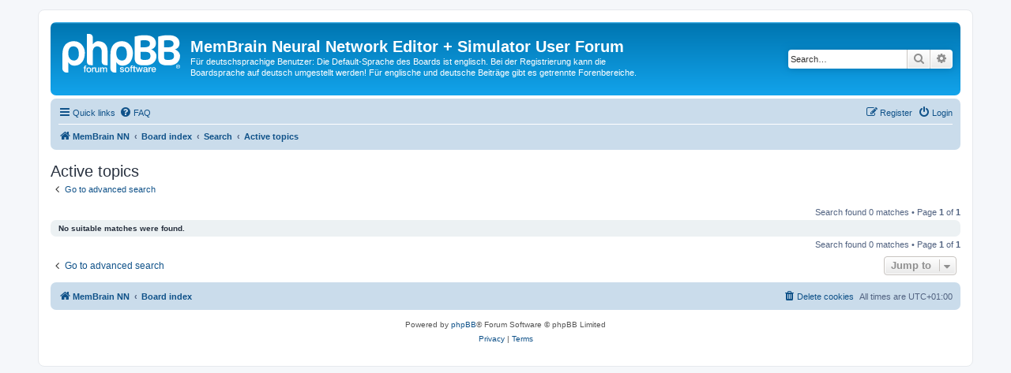

--- FILE ---
content_type: text/html; charset=UTF-8
request_url: https://www.membrain-nn.de/forum/search.php?search_id=active_topics&sid=02185ab6f50401fd7810694fec3a93f2
body_size: 3654
content:
<!DOCTYPE html>
<html dir="ltr" lang="en-gb">
<head>
<meta charset="utf-8" />
<meta http-equiv="X-UA-Compatible" content="IE=edge">
<meta name="viewport" content="width=device-width, initial-scale=1" />

<title>MemBrain Neural Network Editor + Simulator User Forum - Active topics</title>



<!--
	phpBB style name: prosilver
	Based on style:   prosilver (this is the default phpBB3 style)
	Original author:  Tom Beddard ( http://www.subBlue.com/ )
	Modified by:
-->

<link href="./assets/css/font-awesome.min.css?assets_version=14" rel="stylesheet">
<link href="./styles/prosilver/theme/stylesheet.css?assets_version=14" rel="stylesheet">
<link href="./styles/prosilver/theme/en/stylesheet.css?assets_version=14" rel="stylesheet">




<!--[if lte IE 9]>
	<link href="./styles/prosilver/theme/tweaks.css?assets_version=14" rel="stylesheet">
<![endif]-->





</head>
<body id="phpbb" class="nojs notouch section-search ltr ">


<div id="wrap" class="wrap">
	<a id="top" class="top-anchor" accesskey="t"></a>
	<div id="page-header">
		<div class="headerbar" role="banner">
					<div class="inner">

			<div id="site-description" class="site-description">
		<a id="logo" class="logo" href="http://www.membrain-nn.de" title="MemBrain NN">
					<span class="site_logo"></span>
				</a>
				<h1>MemBrain Neural Network Editor + Simulator User Forum</h1>
				<p>Für deutschsprachige Benutzer: Die Default-Sprache des Boards ist englisch. Bei der Registrierung kann die Boardsprache auf deutsch umgestellt werden! Für englische und deutsche Beiträge gibt es getrennte Forenbereiche.</p>
				<p class="skiplink"><a href="#start_here">Skip to content</a></p>
			</div>

									<div id="search-box" class="search-box search-header" role="search">
				<form action="./search.php?sid=75af3cc0eef6b848a82283b5beb23b70" method="get" id="search">
				<fieldset>
					<input name="keywords" id="keywords" type="search" maxlength="128" title="Search for keywords" class="inputbox search tiny" size="20" value="" placeholder="Search…" />
					<button class="button button-search" type="submit" title="Search">
						<i class="icon fa-search fa-fw" aria-hidden="true"></i><span class="sr-only">Search</span>
					</button>
					<a href="./search.php?sid=75af3cc0eef6b848a82283b5beb23b70" class="button button-search-end" title="Advanced search">
						<i class="icon fa-cog fa-fw" aria-hidden="true"></i><span class="sr-only">Advanced search</span>
					</a>
					<input type="hidden" name="sid" value="75af3cc0eef6b848a82283b5beb23b70" />

				</fieldset>
				</form>
			</div>
						
			</div>
					</div>
				<div class="navbar" role="navigation">
	<div class="inner">

	<ul id="nav-main" class="nav-main linklist" role="menubar">

		<li id="quick-links" class="quick-links dropdown-container responsive-menu" data-skip-responsive="true">
			<a href="#" class="dropdown-trigger">
				<i class="icon fa-bars fa-fw" aria-hidden="true"></i><span>Quick links</span>
			</a>
			<div class="dropdown">
				<div class="pointer"><div class="pointer-inner"></div></div>
				<ul class="dropdown-contents" role="menu">
					
											<li class="separator"></li>
																									<li>
								<a href="./search.php?search_id=unanswered&amp;sid=75af3cc0eef6b848a82283b5beb23b70" role="menuitem">
									<i class="icon fa-file-o fa-fw icon-gray" aria-hidden="true"></i><span>Unanswered topics</span>
								</a>
							</li>
							<li>
								<a href="./search.php?search_id=active_topics&amp;sid=75af3cc0eef6b848a82283b5beb23b70" role="menuitem">
									<i class="icon fa-file-o fa-fw icon-blue" aria-hidden="true"></i><span>Active topics</span>
								</a>
							</li>
							<li class="separator"></li>
							<li>
								<a href="./search.php?sid=75af3cc0eef6b848a82283b5beb23b70" role="menuitem">
									<i class="icon fa-search fa-fw" aria-hidden="true"></i><span>Search</span>
								</a>
							</li>
					
										<li class="separator"></li>

									</ul>
			</div>
		</li>

				<li data-skip-responsive="true">
			<a href="/forum/app.php/help/faq?sid=75af3cc0eef6b848a82283b5beb23b70" rel="help" title="Frequently Asked Questions" role="menuitem">
				<i class="icon fa-question-circle fa-fw" aria-hidden="true"></i><span>FAQ</span>
			</a>
		</li>
						
			<li class="rightside"  data-skip-responsive="true">
			<a href="./ucp.php?mode=login&amp;redirect=search.php%3Fsearch_id%3Dactive_topics&amp;sid=75af3cc0eef6b848a82283b5beb23b70" title="Login" accesskey="x" role="menuitem">
				<i class="icon fa-power-off fa-fw" aria-hidden="true"></i><span>Login</span>
			</a>
		</li>
					<li class="rightside" data-skip-responsive="true">
				<a href="./ucp.php?mode=register&amp;sid=75af3cc0eef6b848a82283b5beb23b70" role="menuitem">
					<i class="icon fa-pencil-square-o  fa-fw" aria-hidden="true"></i><span>Register</span>
				</a>
			</li>
						</ul>

	<ul id="nav-breadcrumbs" class="nav-breadcrumbs linklist navlinks" role="menubar">
				
		
		<li class="breadcrumbs" itemscope itemtype="https://schema.org/BreadcrumbList">

							<span class="crumb" itemtype="https://schema.org/ListItem" itemprop="itemListElement" itemscope><a itemprop="item" href="http://www.membrain-nn.de" data-navbar-reference="home"><i class="icon fa-home fa-fw" aria-hidden="true"></i><span itemprop="name">MemBrain NN</span></a><meta itemprop="position" content="1" /></span>
			
							<span class="crumb" itemtype="https://schema.org/ListItem" itemprop="itemListElement" itemscope><a itemprop="item" href="./index.php?sid=75af3cc0eef6b848a82283b5beb23b70" accesskey="h" data-navbar-reference="index"><span itemprop="name">Board index</span></a><meta itemprop="position" content="2" /></span>

											
								<span class="crumb" itemtype="https://schema.org/ListItem" itemprop="itemListElement" itemscope><a itemprop="item" href="./search.php?sid=75af3cc0eef6b848a82283b5beb23b70"><span itemprop="name">Search</span></a><meta itemprop="position" content="3" /></span>
															
								<span class="crumb" itemtype="https://schema.org/ListItem" itemprop="itemListElement" itemscope><a itemprop="item" href="./search.php?search_id=active_topics&amp;sid=75af3cc0eef6b848a82283b5beb23b70"><span itemprop="name">Active topics</span></a><meta itemprop="position" content="4" /></span>
							
					</li>

		
					<li class="rightside responsive-search">
				<a href="./search.php?sid=75af3cc0eef6b848a82283b5beb23b70" title="View the advanced search options" role="menuitem">
					<i class="icon fa-search fa-fw" aria-hidden="true"></i><span class="sr-only">Search</span>
				</a>
			</li>
			</ul>

	</div>
</div>
	</div>

	
	<a id="start_here" class="anchor"></a>
	<div id="page-body" class="page-body" role="main">
		
		

<h2 class="searchresults-title">Active topics</h2>

	<p class="advanced-search-link">
		<a class="arrow-left" href="./search.php?sid=75af3cc0eef6b848a82283b5beb23b70" title="Advanced search">
			<i class="icon fa-angle-left fa-fw icon-black" aria-hidden="true"></i><span>Go to advanced search</span>
		</a>
	</p>


	<div class="action-bar bar-top">

	
		
		<div class="pagination">
						Search found 0 matches
							 &bull; Page <strong>1</strong> of <strong>1</strong>
					</div>
	</div>


			<div class="panel">
			<div class="inner">
			<strong>No suitable matches were found.</strong>
			</div>
		</div>
	

<div class="action-bar bottom">
	
	<div class="pagination">
		Search found 0 matches
					 &bull; Page <strong>1</strong> of <strong>1</strong>
			</div>
</div>

<div class="action-bar actions-jump">
		<p class="jumpbox-return">
		<a class="left-box arrow-left" href="./search.php?sid=75af3cc0eef6b848a82283b5beb23b70" title="Advanced search" accesskey="r">
			<i class="icon fa-angle-left fa-fw icon-black" aria-hidden="true"></i><span>Go to advanced search</span>
		</a>
	</p>
	
		<div class="jumpbox dropdown-container dropdown-container-right dropdown-up dropdown-left dropdown-button-control" id="jumpbox">
			<span title="Jump to" class="button button-secondary dropdown-trigger dropdown-select">
				<span>Jump to</span>
				<span class="caret"><i class="icon fa-sort-down fa-fw" aria-hidden="true"></i></span>
			</span>
		<div class="dropdown">
			<div class="pointer"><div class="pointer-inner"></div></div>
			<ul class="dropdown-contents">
																				<li><a href="./viewforum.php?f=7&amp;sid=75af3cc0eef6b848a82283b5beb23b70" class="jumpbox-cat-link"> <span> Deutschsprachige Foren - forums in German</span></a></li>
																<li><a href="./viewforum.php?f=3&amp;sid=75af3cc0eef6b848a82283b5beb23b70" class="jumpbox-sub-link"><span class="spacer"></span> <span>&#8627; &nbsp; Kritik und Anregungen</span></a></li>
																<li><a href="./viewforum.php?f=4&amp;sid=75af3cc0eef6b848a82283b5beb23b70" class="jumpbox-sub-link"><span class="spacer"></span> <span>&#8627; &nbsp; Rund um die Bedienung</span></a></li>
																<li><a href="./viewforum.php?f=5&amp;sid=75af3cc0eef6b848a82283b5beb23b70" class="jumpbox-sub-link"><span class="spacer"></span> <span>&#8627; &nbsp; Hilfe zu konkreten Projekten</span></a></li>
																<li><a href="./viewforum.php?f=13&amp;sid=75af3cc0eef6b848a82283b5beb23b70" class="jumpbox-sub-link"><span class="spacer"></span> <span>&#8627; &nbsp; Skripte &amp; Co</span></a></li>
																<li><a href="./viewforum.php?f=15&amp;sid=75af3cc0eef6b848a82283b5beb23b70" class="jumpbox-sub-link"><span class="spacer"></span><span class="spacer"></span> <span>&#8627; &nbsp; PSPad</span></a></li>
																<li><a href="./viewforum.php?f=6&amp;sid=75af3cc0eef6b848a82283b5beb23b70" class="jumpbox-sub-link"><span class="spacer"></span> <span>&#8627; &nbsp; Sonstiges</span></a></li>
																<li><a href="./viewforum.php?f=8&amp;sid=75af3cc0eef6b848a82283b5beb23b70" class="jumpbox-cat-link"> <span> English Forums - englischsprachige Foren</span></a></li>
																<li><a href="./viewforum.php?f=9&amp;sid=75af3cc0eef6b848a82283b5beb23b70" class="jumpbox-sub-link"><span class="spacer"></span> <span>&#8627; &nbsp; Feedback and Suggestions</span></a></li>
																<li><a href="./viewforum.php?f=10&amp;sid=75af3cc0eef6b848a82283b5beb23b70" class="jumpbox-sub-link"><span class="spacer"></span> <span>&#8627; &nbsp; All about using MemBrain</span></a></li>
																<li><a href="./viewforum.php?f=11&amp;sid=75af3cc0eef6b848a82283b5beb23b70" class="jumpbox-sub-link"><span class="spacer"></span> <span>&#8627; &nbsp; Project Support</span></a></li>
																<li><a href="./viewforum.php?f=14&amp;sid=75af3cc0eef6b848a82283b5beb23b70" class="jumpbox-sub-link"><span class="spacer"></span> <span>&#8627; &nbsp; Scripting</span></a></li>
																<li><a href="./viewforum.php?f=16&amp;sid=75af3cc0eef6b848a82283b5beb23b70" class="jumpbox-sub-link"><span class="spacer"></span><span class="spacer"></span> <span>&#8627; &nbsp; PSPad</span></a></li>
																<li><a href="./viewforum.php?f=12&amp;sid=75af3cc0eef6b848a82283b5beb23b70" class="jumpbox-sub-link"><span class="spacer"></span> <span>&#8627; &nbsp; Miscellaneous Topics</span></a></li>
											</ul>
		</div>
	</div>

	</div>

			</div>


<div id="page-footer" class="page-footer" role="contentinfo">
	<div class="navbar" role="navigation">
	<div class="inner">

	<ul id="nav-footer" class="nav-footer linklist" role="menubar">
		<li class="breadcrumbs">
							<span class="crumb"><a href="http://www.membrain-nn.de" data-navbar-reference="home"><i class="icon fa-home fa-fw" aria-hidden="true"></i><span>MemBrain NN</span></a></span>									<span class="crumb"><a href="./index.php?sid=75af3cc0eef6b848a82283b5beb23b70" data-navbar-reference="index"><span>Board index</span></a></span>					</li>
		
				<li class="rightside">All times are <span title="Europe/Berlin">UTC+01:00</span></li>
							<li class="rightside">
				<a href="/forum/app.php/user/delete_cookies?sid=75af3cc0eef6b848a82283b5beb23b70" data-ajax="true" data-refresh="true" role="menuitem">
					<i class="icon fa-trash fa-fw" aria-hidden="true"></i><span>Delete cookies</span>
				</a>
			</li>
														</ul>

	</div>
</div>

	<div class="copyright">
				<p class="footer-row">
			<span class="footer-copyright">Powered by <a href="https://www.phpbb.com/">phpBB</a>&reg; Forum Software &copy; phpBB Limited</span>
		</p>
						<p class="footer-row" role="menu">
			<a class="footer-link" href="./ucp.php?mode=privacy&amp;sid=75af3cc0eef6b848a82283b5beb23b70" title="Privacy" role="menuitem">
				<span class="footer-link-text">Privacy</span>
			</a>
			|
			<a class="footer-link" href="./ucp.php?mode=terms&amp;sid=75af3cc0eef6b848a82283b5beb23b70" title="Terms" role="menuitem">
				<span class="footer-link-text">Terms</span>
			</a>
		</p>
					</div>

	<div id="darkenwrapper" class="darkenwrapper" data-ajax-error-title="AJAX error" data-ajax-error-text="Something went wrong when processing your request." data-ajax-error-text-abort="User aborted request." data-ajax-error-text-timeout="Your request timed out; please try again." data-ajax-error-text-parsererror="Something went wrong with the request and the server returned an invalid reply.">
		<div id="darken" class="darken">&nbsp;</div>
	</div>

	<div id="phpbb_alert" class="phpbb_alert" data-l-err="Error" data-l-timeout-processing-req="Request timed out.">
		<a href="#" class="alert_close">
			<i class="icon fa-times-circle fa-fw" aria-hidden="true"></i>
		</a>
		<h3 class="alert_title">&nbsp;</h3><p class="alert_text"></p>
	</div>
	<div id="phpbb_confirm" class="phpbb_alert">
		<a href="#" class="alert_close">
			<i class="icon fa-times-circle fa-fw" aria-hidden="true"></i>
		</a>
		<div class="alert_text"></div>
	</div>
</div>

</div>

<div>
	<a id="bottom" class="anchor" accesskey="z"></a>
	</div>

<script src="./assets/javascript/jquery-3.7.1.min.js?assets_version=14"></script>
<script src="./assets/javascript/core.js?assets_version=14"></script>



<script src="./styles/prosilver/template/forum_fn.js?assets_version=14"></script>
<script src="./styles/prosilver/template/ajax.js?assets_version=14"></script>



</body>
</html>
